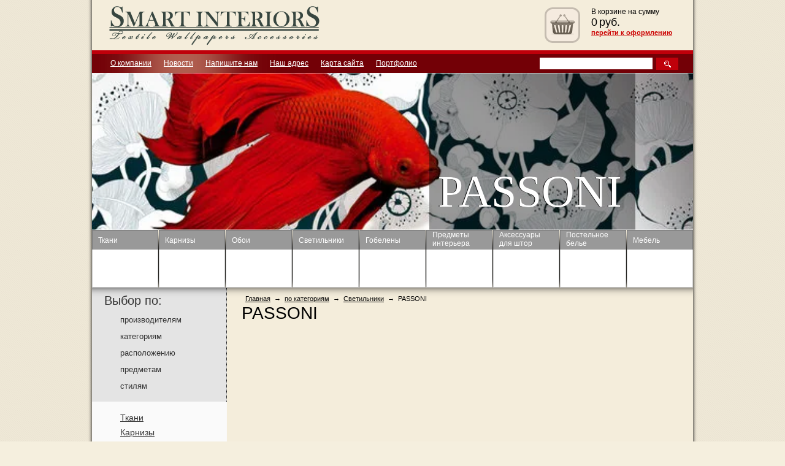

--- FILE ---
content_type: text/html; charset=utf-8
request_url: http://smartinteriors.ru/shop?mode=folder&folder_id=10035421
body_size: 7215
content:



<!DOCTYPE html PUBLIC "-//W3C//DTD XHTML 1.0 Transitional//EN" "http://www.w3.org/TR/xhtml1/DTD/xhtml1-transitional.dtd">
<html xmlns="http://www.w3.org/1999/xhtml" xml:lang="en" lang="ru">
<head>
<meta name="robots" content="all"/>
<meta http-equiv="Content-Type" content="text/html; charset=UTF-8" />
<meta name="description" content="PASSONI -Светильники -категориям - PASSONI Аксессуары для штор, каталог светильников, карнизов и гобеленов от компания Smart interiorS" />
<meta name="keywords" content="PASSONI -Светильники -категориям - PASSONI дизайнерские обои, декорирование интерьеров, отделочные материалы, ассортимент обоев, ассортимент светильников" />
<meta name='yandex-verification' content='7ebc3ed891553006' />
<title>PASSONI -Светильники -категориям</title>
<link href="/t/v2/images/styles.css" rel="stylesheet" type="text/css" />
<link rel="icon" href="http://smartinteriors.ru/favicon.ico" type="image/x-icon" />
<link rel="shortcut icon" href="http://smartinteriors.ru/favicon.ico" type="image/x-icon" /> 

<script type='text/javascript' src='/shared/highslide/highslide-full.packed.js'></script>
<script type='text/javascript'>
hs.graphicsDir = '/shared/highslide/graphics/';
hs.outlineType = null;
hs.showCredits = false;
hs.lang={cssDirection:'ltr',loadingText:'Загрузка...',loadingTitle:'Кликните чтобы отменить',focusTitle:'Нажмите чтобы перенести вперёд',fullExpandTitle:'Увеличить',fullExpandText:'Полноэкранный',previousText:'Предыдущий',previousTitle:'Назад (стрелка влево)',nextText:'Далее',nextTitle:'Далее (стрелка вправо)',moveTitle:'Передвинуть',moveText:'Передвинуть',closeText:'Закрыть',closeTitle:'Закрыть (Esc)',resizeTitle:'Восстановить размер',playText:'Слайд-шоу',playTitle:'Слайд-шоу (пробел)',pauseText:'Пауза',pauseTitle:'Приостановить слайд-шоу (пробел)',number:'Изображение %1/%2',restoreTitle:'Нажмите чтобы посмотреть картинку, используйте мышь для перетаскивания. Используйте клавиши вперёд и назад'};
</script>

<link rel='stylesheet' type='text/css' href='/shared/highslide/style1.css'/>
<!--[if IE 6]>
<link rel='stylesheet' type='text/css' href='/shared/highslide/highslide-ie6.css'/>
<![endif]-->
<!--[if lte IE 7 ]>
<link rel='stylesheet' type='text/css' href='/shared/highslide/style1_ie.css'/>
<![endif]-->
<link rel='stylesheet' type='text/css' href='/t/v2/images/highslide.css'/>
<script type='text/javascript' src='/shared/flowplayer/flowplayer-3.2.4.min.js'></script>

<script type='text/javascript'>/*<![CDATA[*/
if (typeof jQuery == 'undefined')
  document.write("<s"+"cript type='text/javascript' src='/shared/s3/js/jquery1.6.2.min.js'></"+"script>");
/*]]>*/
</script>

<!-- 46b9544ffa2e5e73c3c971fe2ede35a5 -->
<link rel='stylesheet' type='text/css' href='/shared/s3/css/calendar.css' />
<script type='text/javascript' src='/shared/s3/js/cookie.js'></script>
<script type='text/javascript' src='/shared/s3/js/widgets.js?v=3'></script>
<script type='text/javascript' src='/shared/s3/js/calendar.packed.js'></script>


<script type="text/javascript" src="/t/v2/images/no_cookies.js"></script>
<script type="text/javascript" src="http://oml.ru/shared/s3/js/shop_pack_3.js"></script>
<script type="text/javascript" src="/t/v2/images/jquery-1.3.2.js"></script>
<script type="text/javascript" src="/t/v2/images/shop_easing.js"></script>
<!--[if lte IE 7]>
<link href="/t/v2/images/styles_IE7.css" rel="stylesheet" type="text/css" />
<![endif]-->
<script src="/t/v2/images/jquery-1.5.2.min.js" type="text/javascript"></script>

<script src="/t/v2/images/popup_tabs.js" type="text/javascript"></script>
<script src="/t/v2/images/image_prev.js" type="text/javascript"></script>
<script src="/t/v2/images/main_tabs.js" type="text/javascript"></script>
<script src="/t/v2/images/slider.js" type="text/javascript"></script>
<script src="/t/v2/images/expand.js" type="text/javascript"></script>
</head>
<body>
<div id="wrapper" class="inner">
  <div class="head">
    <div class="logo"><a href="http://smartinteriors.ru"></a></div>
    <div class="phone"><h3><span style="font-family: arial,helvetica,sans-serif;"><span style="font-size: 18pt;"></span></span></h3></div>
    <div class="search">
      <form action="/search" method="get">
        <input name="search" type="text" class="textfield" value="" />
        <input type="submit" class="submit" value="" />
      <re-captcha data-captcha="recaptcha"
     data-name="captcha"
     data-sitekey="6LddAuIZAAAAAAuuCT_s37EF11beyoreUVbJlVZM"
     data-lang="ru"
     data-rsize="invisible"
     data-type="image"
     data-theme="light"></re-captcha></form>
    </div>
        <div id="cart_top">
      <p>В корзине на сумму</p>
      <p><span id="cart_total">0</span> <span>руб.</span></p>
      <p><a href="/shop?mode=cart">перейти к оформлению</a></p>
      <div id="shop-added">Добавлено в корзину</div>
    </div>
      </div>
  <div class="wrapper_in">
    <ul class="menu_hor">
            <li><a href="/about">О компании</a></li>
            <li><a href="/news">Новости</a></li>
            <li><a href="/mailus">Напишите нам</a></li>
            <li><a href="/address">Наш адрес</a></li>
            <li><a href="/sitemap">Карта сайта</a></li>
            <li><a href="/portfolio">Портфолио</a></li>
          </ul>
        <div class="slider">
      <div class="slideBox" style="background:url(/t/v2/images/noimage3.jpg) 0 50% no-repeat scroll;">
        <div class="slideStrip">
                    <div class="slideBrief">
            <div class="slide_image"><img src="/d/_7.jpg" width="980" height="256" alt="" />&nbsp;</div>
          </div>
                  </div>
        <div class="desc_block">
          <div class="textBlock_in">
            <div class="blockName">PASSONI</div>
            <div class="text"></div>
          </div>
          &nbsp;
        </div>
        <div class="border-bot"></div>
        <div class="border-top"></div>
      </div>
          </div>
        <div class="category">
      <div class="categoryStrip">
                                                                                                                        <div class="categoryBrief">
          <div class="category_image"><a href="/shop?mode=folder&amp;folder_id=393145401"><img src="/d/634037801_5.jpg" alt="" /></a>&nbsp;</div>
          <div class="category_text"><a href="/shop?mode=folder&amp;folder_id=393145401"><span>Ткани</span>&nbsp;</a></div>
        </div>
                                                                                                                                                                                                                <div class="categoryBrief">
          <div class="category_image"><a href="/shop?mode=folder&amp;folder_id=393145601"><img src="/d/625231801_5.jpg" alt="" /></a>&nbsp;</div>
          <div class="category_text"><a href="/shop?mode=folder&amp;folder_id=393145601"><span>Карнизы</span>&nbsp;</a></div>
        </div>
                                        <div class="categoryBrief">
          <div class="category_image"><a href="/shop?mode=folder&amp;folder_id=393145801"><img src="/d/625242401_5.jpg" alt="" /></a>&nbsp;</div>
          <div class="category_text"><a href="/shop?mode=folder&amp;folder_id=393145801"><span>Обои</span>&nbsp;</a></div>
        </div>
                                                                                                                                        <div class="categoryBrief">
          <div class="category_image"><a href="/shop?mode=folder&amp;folder_id=393146001"><img src="/d/625249601_5.jpg" alt="" /></a>&nbsp;</div>
          <div class="category_text"><a href="/shop?mode=folder&amp;folder_id=393146001"><span>Светильники</span>&nbsp;</a></div>
        </div>
                                                                                                                                                                                                                                                                                                                                        <div class="categoryBrief">
          <div class="category_image"><a href="/shop?mode=folder&amp;folder_id=393146201"><img src="/d/625262601_5.jpg" alt="" /></a>&nbsp;</div>
          <div class="category_text"><a href="/shop?mode=folder&amp;folder_id=393146201"><span>Гобелены</span>&nbsp;</a></div>
        </div>
                                                                                        <div class="categoryBrief">
          <div class="category_image"><a href="/shop?mode=folder&amp;folder_id=394210401"><img src="/d/634009801_5.jpg" alt="" /></a>&nbsp;</div>
          <div class="category_text"><a href="/shop?mode=folder&amp;folder_id=394210401"><span>Предметы интерьера</span>&nbsp;</a></div>
        </div>
                                        <div class="categoryBrief">
          <div class="category_image"><a href="/shop?mode=folder&amp;folder_id=394069201"><img src="/d/634008201_5.jpg" alt="" /></a>&nbsp;</div>
          <div class="category_text"><a href="/shop?mode=folder&amp;folder_id=394069201"><span>Аксессуары для штор</span>&nbsp;</a></div>
        </div>
                                        <div class="categoryBrief">
          <div class="category_image"><a href="/shop?mode=folder&amp;folder_id=394069401"><img src="/d/620175201_5.jpg" alt="" /></a>&nbsp;</div>
          <div class="category_text"><a href="/shop?mode=folder&amp;folder_id=394069401"><span>Постельное белье</span>&nbsp;</a></div>
        </div>
                                        <div class="categoryBrief">
          <div class="category_image"><a href="/shop?mode=folder&amp;folder_id=393145201"><img src="/d/623952201_5.jpg" alt="" /></a>&nbsp;</div>
          <div class="category_text"><a href="/shop?mode=folder&amp;folder_id=393145201"><span>Мебель</span>&nbsp;</a></div>
        </div>
                                                                                                                                                                                                                                                                                                                                                                                                                                                                                                                                                                                                                                                                                                                      </div>
    </div><div class="content">
      <div class="content_in">
        <div class="side-r">
          <div class="body">
            <div class="clear_body"></div>
                        <div class="path"><a href="/">Главная</a>&rarr;<a href="/shop?mode=folder&folder_id=406395801">по категориям</a>&rarr;<a href="/shop?mode=folder&folder_id=393146001">Светильники</a>&rarr;&nbsp;&nbsp;PASSONI</div>
            

<h1 class="shop-product-title">PASSONI</h1>

<div class="product_list">
                            <div class="clear"></div>
            </div>


<br clear="all" /><br />


      <div class="clear_body"></div>
          </div>
        </div>
        <div class="side-l">
          
          <div class="menuVer_box">
            <div class="menuVer_box_in">
              <div class="menuVer_name">Выбор по:</div>
              <div class="menu_ver">
                <div class="par"><a href="/shop?mode=vendors">производителям</a>
                  <div class="submenu">
                    <ul>
                                                                                                                
                                                                                                          <li><a href="/shop?mode=search&amp;_folder_id=393146001&amp;_vendor_id=5831401">BRITISH TRIMMING</a></li>
                                                                      <li><a href="/shop?mode=search&amp;_folder_id=393146001&amp;_vendor_id=158021">CRYSTAL LUX</a></li>
                                                    <li><a href="/shop?mode=search&amp;_folder_id=393146001&amp;_vendor_id=10151801">EMME PI LIGHT</a></li>
                                                                      <li><a href="/shop?mode=search&amp;_folder_id=393146001&amp;_vendor_id=5884801">IDEAL LUX</a></li>
                                                                                        <li><a href="/shop?mode=search&amp;_folder_id=393146001&amp;_vendor_id=96621">LAM</a></li>
                                                                                                          <li><a href="/shop?mode=search&amp;_folder_id=393146001&amp;_vendor_id=10151601">SAVOY</a></li>
                                                    <li><a href="/shop?mode=search&amp;_folder_id=393146001&amp;_vendor_id=5755801">SYLCOM</a></li>
                                                                                </ul>
                  </div>
                </div>
                <div class="par"><a href="/shop?mode=folder&amp;folder_id=406395801">категориям</a>
                  <div class="submenu">
                    <ul>
                                                                                                                                                                                                                                                                                                                                                                          <li><a href="/shop?mode=folder&amp;folder_id=393145401">Ткани</a></li>
                                                                                                                                                                                                                                                                                                                                                                                                                                                                                                                                                                                                                                                                                                                                                                                                                                                                                                                                                                                        <li><a href="/shop?mode=folder&amp;folder_id=393145601">Карнизы</a></li>
                                                                                                                                                                                                    <li><a href="/shop?mode=folder&amp;folder_id=393145801">Обои</a></li>
                                                                                                                                                                                                                                                                                                                                                                                                                                                                                                                                                                                                                                                    <li><a href="/shop?mode=folder&amp;folder_id=393146001">Светильники</a></li>
                                                                                                                                                                                                                                                                                                                                                                                                                                                                                                                                                                                                                                                                                                                                                                                                                                                                                                                                                                                                                                                                                                                                                                                                                                                                                                                                                                                                                                                                                                                                                    <li><a href="/shop?mode=folder&amp;folder_id=393146201">Гобелены</a></li>
                                                                                                                                                                                                                                                                                                                                                                                                                            <li><a href="/shop?mode=folder&amp;folder_id=394210401">Предметы интерьера</a></li>
                                                                                                                                                                                                    <li><a href="/shop?mode=folder&amp;folder_id=394069201">Аксессуары для штор</a></li>
                                                                                                                                                                                                    <li><a href="/shop?mode=folder&amp;folder_id=394069401">Постельное белье</a></li>
                                                                                                                                                                                                    <li><a href="/shop?mode=folder&amp;folder_id=393145201">Мебель</a></li>
                                                                                                                                                                                                                                                                                                                                                                                                                                                                                                                                                                                                                                                                                                                                                                                                                                                                                                                                                                                                                                                                                                                                                                                                                                                                                                                                                                                                                                                                                                                                                                                                                                                                                                                                                                                                                                                                                                                                                                                                                                                                                                                                                                                                                                                    </ul>
                  </div>
                </div>
                <div class="par"><a href="/shop?mode=folder&amp;folder_id=406415001">расположению</a>
                  <div class="submenu">
                    <ul>
                                                                                                                                                                                                                                                                                                                                                                                                                                                                                                                                                                                                                                                                                                                                                                                                                                                                                                                                                                                                                                                                                                                                                                                                                                                                                                                                                                                                                                                                                                                                                                                                                                                                                                                                                                                                                                                                                                                                                                                                                                                                                                                                                                                                                                                                                                                                                                                                                                                                                                                                                                                                                                                                                                                                                                                                                                                                                                                                                                                                                                                                                                          <li><a href="/shop?mode=folder&amp;folder_id=406415801">Спальня</a></li>
                                                                                                                                                                                                    <li><a href="/shop?mode=folder&amp;folder_id=406416001">Гостинная</a></li>
                                                                                                                                                                                                    <li><a href="/shop?mode=folder&amp;folder_id=406416201">Кабинет</a></li>
                                                                                                                                                                                                    <li><a href="/shop?mode=folder&amp;folder_id=414241201">Детская</a></li>
                                                                                                                                                                                                    <li><a href="/shop?mode=folder&amp;folder_id=411218001">Кухня - столовая</a></li>
                                                                                                                                                                                                                                                                                                                                                                                                                                                                                                                                                                                                                                                                                                                                                                                                                                                                                                                                                                                                                                                                                                                                                                            </ul>
                  </div>
                </div>
                <div class="par"><a href="/shop?mode=folder&amp;folder_id=406415401">предметам</a>
                  <div class="submenu">
                    <ul>
                                                                                                                                                                                                                                                                                                                                                                                                                                                                                                                                                                                                                                                                                                                                                                                                                                                                                                                                                                                                                                                                                                                                                                                                                                                                                                                                                                                                                                                                                                                                                                                                                                                                                                                                                                                                                                                                                                                                                                                                                                                                                                                                                                                                                                                                                                                                                                                                                                                                                                                                                                                                                                                                                                                                                                                                                                                                                                                                                                                                                                                                                                                                                                                                                                                                                                                                                                                                                                                                                                                                                                                                                                                                                                                                                                                                                                                                                                                                                                                                                                                                                                          <li><a href="/shop?mode=folder&amp;folder_id=411219401">Покрывала</a></li>
                                                                                                                                                                                                    <li><a href="/shop?mode=folder&amp;folder_id=9703021">люстры</a></li>
                                                                                                                                                                                                    <li><a href="/shop?mode=folder&amp;folder_id=9703221">торшеры</a></li>
                                                                                                                                                                                                    <li><a href="/shop?mode=folder&amp;folder_id=9703421">подвесы</a></li>
                                                                                                                                                                                                    <li><a href="/shop?mode=folder&amp;folder_id=9703821">бра</a></li>
                                                                                                                                                                                                    <li><a href="/shop?mode=folder&amp;folder_id=9704021">потолочные люстры</a></li>
                                                                                                            </ul>
                  </div>
                </div>
                <div class="par"><a href="/shop?mode=folder&amp;folder_id=406415201">стилям</a>
                  <div class="submenu">
                    <ul>
                                                                                                                                                                                                                                                                                                                                                                                                                                                                                                                                                                                                                                                                                                                                                                                                                                                                                                                                                                                                                                                                                                                                                                                                                                                                                                                                                                                                                                                                                                                                                                                                                                                                                                                                                                                                                                                                                                                                                                                                                                                                                                                                                                                                                                                                                                                                                                                                                                                                                                                                                                                                                                                                                                                                                                                                                                                                                                                                                                                                                                                                                                                                                                                                                                                                                                                                                                                                                                                                                                          <li><a href="/shop?mode=folder&amp;folder_id=406416801">Современный</a></li>
                                                                                                                                                                                                    <li><a href="/shop?mode=folder&amp;folder_id=406477001">Арт-деко</a></li>
                                                                                                                                                                                                    <li><a href="/shop?mode=folder&amp;folder_id=406416401">Классический</a></li>
                                                                                                                                                                                                    <li><a href="/shop?mode=folder&amp;folder_id=406477601">Современная классика</a></li>
                                                                                                                                                                                                    <li><a href="/shop?mode=folder&amp;folder_id=406416601">Модерн</a></li>
                                                                                                                                                                                                    <li><a href="/shop?mode=folder&amp;folder_id=414238001">Хай-тек</a></li>
                                                                                                                                                                                                    <li><a href="/shop?mode=folder&amp;folder_id=414240801">Кантри </a></li>
                                                                                                                                                                                                    <li><a href="/shop?mode=folder&amp;folder_id=414241001">Флористика</a></li>
                                                                                                                                                                                                                                                                                                                                                                                                                                                                                                                                                                            </ul>
                  </div>
                </div>
                              </div>
            </div>
          </div>
          
                  <ul class="categories">
                                                                                                                           <li>
                <a href="/shop?mode=folder&folder_id=393145401">Ткани</a>
                                                                 </li>
                                                                    <li>
                <a href="/shop?mode=folder&folder_id=393145601">Карнизы</a>
                                                                 </li>
                                                                    <li>
                <a href="/shop?mode=folder&folder_id=393145801">Обои</a>
                                                                 </li>
                                                                    <li class="current">
                <a href="/shop?mode=folder&folder_id=393146001">Светильники</a>
                                                                 <ul>
                                                    <li>
                <a href="/shop?mode=folder&folder_id=9660021">IDEAL LUX</a>
                                                                 </li>
                                                                    <li>
                <a href="/shop?mode=folder&folder_id=9788421">SYLCOM</a>
                                                                 </li>
                                                                    <li>
                <a href="/shop?mode=folder&folder_id=10032621">CRYSTAL LUX</a>
                                                                 </li>
                                                                    <li>
                <a href="/shop?mode=folder&folder_id=10034421">LAM</a>
                                                                 </li>
                                                                    <li class="current">
                <a href="/shop?mode=folder&folder_id=10035421">PASSONI</a>
                                                                 </li>
                                                                    <li>
                <a href="/shop?mode=folder&folder_id=10036421">EMME PI LIGHT</a>
                                                                 </li>
                                                                    <li>
                <a href="/shop?mode=folder&folder_id=10038621">AXO LIGHT</a>
                                                                 </li>
                                                                    <li>
                <a href="/shop?mode=folder&folder_id=10040421">ITALAMP</a>
                                                                 </li>
                                                                    <li>
                <a href="/shop?mode=folder&folder_id=10040621">KOLARZ</a>
                                                                 </li>
                                                                    <li>
                <a href="/shop?mode=folder&folder_id=10040821">LAMPADARI MM</a>
                                                                 </li>
                                                                    <li>
                <a href="/shop?mode=folder&folder_id=10041021">RECCAGNI ANGELO</a>
                                                                 </li>
                                                                    <li>
                <a href="/shop?mode=folder&folder_id=10054221">SAVOY</a>
                                                                 </li>
                                    </ul></li>
                                                                    <li>
                <a href="/shop?mode=folder&folder_id=393146201">Гобелены</a>
                                                                 </li>
                                                                    <li>
                <a href="/shop?mode=folder&folder_id=394210401">Предметы интерьера</a>
                                                                 </li>
                                                                    <li>
                <a href="/shop?mode=folder&folder_id=394069201">Аксессуары для штор</a>
                                                                 </li>
                                                                    <li>
                <a href="/shop?mode=folder&folder_id=394069401">Постельное белье</a>
                                                                 </li>
                                                                    <li>
                <a href="/shop?mode=folder&folder_id=393145201">Мебель</a>
                                                                 </li>
                                    </ul></li>
                                                                                                     </li>
                                                                                                     </li>
                                                                  </li></ul>
             </div>
      </div>
    </div><div class="wrapper_clear"></div>
  </div>
</div>
<div id="footer">
  <div class="footer_in">
    <div class="footer_clear"></div>
    <div class="menu_bot">
      <div>
        <ul>
                            <li><a href="/shop?mode=folder&folder_id=393145401">Ткани</a></li>
                            <li><a href="/shop?mode=folder&folder_id=394069201">Шторы и аксессуары для штор</a></li>
                            <li><a href="/shop?mode=folder&folder_id=393145601">Карнизы</a></li>
                            <li><a href="/shop?mode=folder&folder_id=393146001">Светильники</a></li>
                            <li><a href="/shop?mode=folder&folder_id=393145801">Обои</a></li>
                          </ul>
        <ul>
                  <li><a href="/shop?mode=folder&folder_id=393146201">Гобелены</a></li>
                            <li><a href="/shop?mode=folder&folder_id=393145201">Мебель</a></li>
                            <li><a href="/shop?mode=folder&folder_id=394069401">Постельное белье</a></li>
                            <li><a href="/shop?mode=folder&folder_id=394210401">Предметы интерьера  и аксессуары</a></li>
                            <li><a href="/uslugi">Услуги</a></li>
                          </ul>
        <ul>
                  <li><a href="/uslugi_dizaynera_po_intereru">Услуги дизайнера по интерьеру</a></li>
                            <li><a href="/poshiv_shtor">Пошив штор</a></li>
                            <li><a href="/ustanovka_karnizov">Установка карнизов</a></li>
                  </ul>
      </div>
    </div>
    <div class="contacts">
      <p><span style="font-size: 10pt;"><u><span style="font-family: tahoma,arial,helvetica,sans-serif;">190000&nbsp; г.Санкт-Петербург</span></u></span></p>
<p><span style="font-size: 10pt;"><u><span style="font-family: tahoma,arial,helvetica,sans-serif;">м. Адмиралтейская, ул. Галерная 19 - 24</span></u></span></p>
<p><span style="font-size: 10pt;"><u><span style="font-family: tahoma,arial,helvetica,sans-serif;">тел./факс: (812) 571 40 95</span></u></span></p>
<p><span style="font-size: 10pt;"><u><span style="font-family: tahoma,arial,helvetica,sans-serif;">моб.: +7(911) 972 38 98</span></u></span></p>
<p><span style="font-size: 10pt;"><u><span style="font-family: tahoma,arial,helvetica,sans-serif;">olesya@smartinteriors.ru</span></u></span></p>
<p><span style="font-size: 10pt;"><u><span style="font-family: tahoma,arial,helvetica,sans-serif;">olga@smartinteriors.ru</span></u></span></p>
    </div>
    <div class="footer_clear"></div>
  </div>
  <div class="foot">
    <div class="copy">
      <p>Copyright &copy; 2011 SMARTINTERIORS</p>
      <p><a href="http://exclusive.megagroup.ru/">Заказ, создание сайта: веб студия megagroup.ru</a></p>
    </div>
    <div class="counters"><!-- begin of Top100 code -->

<script id="top100Counter" type="text/javascript" src="http://counter.rambler.ru/top100.jcn?2614377"></script>
<noscript>
<a href="http://top100.rambler.ru/navi/2614377/">
<img src="http://counter.rambler.ru/top100.cnt?2614377" alt="Rambler's Top100" border="0" />
</a>

</noscript>
<!-- end of Top100 code -->





<!-- Rating@Mail.ru counter -->
<script type="text/javascript">//<![CDATA[
var a='';js=10;d=document;
try{a+=';r='+escape(d.referrer);}catch(e){}try{a+=';j='+navigator.javaEnabled();js=11;}catch(e){}
try{s=screen;a+=';s='+s.width+'*'+s.height;a+=';d='+(s.colorDepth?s.colorDepth:s.pixelDepth);js=12;}catch(e){}
try{if(typeof((new Array).push('t'))==="number")js=13;}catch(e){}
try{d.write('<a href="http://top.mail.ru/jump?from=2137050"><img src="http://db.c9.b0.a2.top.mail.ru/counter?id=2137050;t=52;js='+js+
a+';rand='+Math.random()+'" alt="Рейтинг@Mail.ru" style="border:0;" height="31" width="88" \/><\/a>');}catch(e){}//]]></script>
<noscript><p><a href="http://top.mail.ru/jump?from=2137050"><img src="http://db.c9.b0.a2.top.mail.ru/counter?js=na;id=2137050;t=52" 
style="border:0;" height="31" width="88" alt="Рейтинг@Mail.ru" /></a></p></noscript>
<!-- //Rating@Mail.ru counter -->





<!--LiveInternet counter--><script type="text/javascript"><!--
document.write("<a href='http://www.liveinternet.ru/click' "+
"target=_blank><img src='//counter.yadro.ru/hit?t21.1;r"+
escape(document.referrer)+((typeof(screen)=="undefined")?"":
";s"+screen.width+"*"+screen.height+"*"+(screen.colorDepth?
screen.colorDepth:screen.pixelDepth))+";u"+escape(document.URL)+
";"+Math.random()+
"' alt='' title='LiveInternet: показано число просмотров за 24"+
" часа, посетителей за 24 часа и за сегодня' "+
"border='0' width='88' height='31'><\/a>")
//--></script><!--/LiveInternet-->
<!--__INFO2025-12-25 00:56:09INFO__-->
</div>
  </div>
</div>
<!--S.T-->

<!-- Yandex.Metrika counter -->
<script type="text/javascript">
(function (d, w, c) {
    (w[c] = w[c] || []).push(function() {
        try {
            w.yaCounter25061300 = new Ya.Metrika({id:25061300,
                    webvisor:true,
                    clickmap:true,
                    trackLinks:true,
                    accurateTrackBounce:true});
        } catch(e) { }
    });

    var n = d.getElementsByTagName("script")[0],
        s = d.createElement("script"),
        f = function () { n.parentNode.insertBefore(s, n); };
    s.type = "text/javascript";
    s.async = true;
    s.src = (d.location.protocol == "https:" ? "https:" : "http:") + "//mc.yandex.ru/metrika/watch.js";

    if (w.opera == "[object Opera]") {
        d.addEventListener("DOMContentLoaded", f, false);
    } else { f(); }
})(document, window, "yandex_metrika_callbacks");
</script>
<noscript><div><img src="//mc.yandex.ru/watch/25061300" style="position:absolute; left:-9999px;" alt="" /></div></noscript>
<!-- /Yandex.Metrika counter -->




<!-- assets.bottom -->
<!-- </noscript></script></style> -->
<script src="/my/s3/js/site.min.js?1766549136" ></script>
<script src="/my/s3/js/site/defender.min.js?1766549136" ></script>
<script >/*<![CDATA[*/
var megacounter_key="30df1d892ea053769904e1e3435b0cd0";
(function(d){
    var s = d.createElement("script");
    s.src = "//counter.megagroup.ru/loader.js?"+new Date().getTime();
    s.async = true;
    d.getElementsByTagName("head")[0].appendChild(s);
})(document);
/*]]>*/</script>
<script >/*<![CDATA[*/
$ite.start({"sid":265333,"vid":266176,"aid":18117,"stid":10,"cp":21,"active":true,"domain":"smartinteriors.ru","lang":"ru","trusted":false,"debug":false,"captcha":3});
/*]]>*/</script>
<!-- /assets.bottom -->
</body>
</html>

--- FILE ---
content_type: text/css
request_url: http://smartinteriors.ru/t/v2/images/styles.css
body_size: 5872
content:
@charset "utf-8";
/* CSS Document */

html, body {margin:0; padding:0; position:relative; height:100%; min-width:980px;}
body {font:normal 13px Arial, Helvetica, sans-serif; color:#333;}
body {text-align:center; background:#f5efde url(bg.gif) 50% 50% repeat fixed;}

a {color:#730006; text-decoration:underline; outline:none;}
a:hover {color:#730006; text-decoration:none;}

a img {border-color:#9b9b9b;}

h1,h2,h3,h4,h5,h6 {margin:0; padding:10px 0; color:#000; font-weight:normal;}
h1 {font-size:28px; padding:0 0 10px 0;}
h2 {font-size:26px;}
h3 {font-size:24px;}
h4 {font-size:22px;}
h5,h6 {font-size:20px;}

hr {
  border-bottom:1px solid #c4c0b6;
  border-top:1px solid #b1a89f;
  background:#c4c0b6;
  line-height:0;
  font-size:0;
  height:2px;
  width:100%;
  margin:8px 0;
  padding:0;
}

.path {font-size:11px; color:#000;}
.path a {color:#000; text-decoration:underline; outline:none; display:inline-block; cursor:pointer; padding:2px 6px;}
.path a:hover {color:#000; text-decoration:none; background:#c7bdb1;}
.path span {display:inline-block;}
.path span a {background:#c7bdb1; text-decoration:underline; color:#000;}
.path span a:hover {text-decoration:none; color:#000;}
.path ins {display:inline-block; padding:2px 6px;}

#wrapper {
  height:auto !important;
  min-height:100%;
  height:100%;
  width:100%;
  min-width:980px;
  margin:0 auto -264px auto;
  background:url(main_wrap.png) 50% 50% repeat-y;
}
#wrapper .wrapper_in {width:980px; margin:0 auto;}
#wrapper .wrapper_clear {height:264px; width:100%; clear:both;}

/* HEADER */
.head {position:relative; height:82px; width:980px; margin:0 auto;}

.head .logo {background:url(logo.png) 0 0 no-repeat; position:absolute; height:64px; width:344px; left:28px; top:10px;}
.head .logo a {cursor:pointer; display:block; outline:none; height:64px; width:344px;}

.head .phone {position:absolute; left:430px; top:26px; font-size:18px; text-align:left; color:#000;}
.head .phone p {padding:0; margin:0;}
.head .phone span {font-size:24px;}

.main .head {background:#c7bdb1; border-bottom:1px solid #f2ebd9; height:81px;}
.inner .head {background:transparent; border-bottom:none; height:82px;}
/* ------ */

/* SEARCH */
.search {position:absolute; float:right; width:226px; right:24px; top:94px;}
.search form {vertical-align:top; padding:0; margin:0; float:left; width:100%;}
.search form input {background:transparent; vertical-align:top; border:none; padding:0; margin:0;}
.search form .submit {background:#bf000a url(search_icon.gif) 50% 50% no-repeat; cursor:pointer; height:20px; width:36px; float:right;}
.search form .textfield {background:#FFF; font:normal 13px Arial, Helvetica, sans-serif; text-align:left; color:#000; width:172px; padding:2px 6px; float:left;}

.main .search {top:30px;}
.inner .search {top:94px;}
/* ------ */

/* MENU HOR */
.menu_hor {list-style:none; line-height:0; font-size:0; text-align:left; padding:6px 270px 7px 20px; margin:0; background:#730006 url(menuhor_bg.png) 0 0 repeat-y; border-top:6px solid #bf000a;}
.menu_hor li {display:inline-block; padding:2px 10px; margin:0;}
.menu_hor li a {display:inline-block; cursor:pointer; outline:none; line-height:normal; font-size:12px; text-decoration:underline; color:#FFF;}
.menu_hor li a:hover {text-decoration:none; color:#FFF;}

.main .menu_hor {padding:6px 20px 7px 20px;}
.inner .menu_hor {padding:6px 270px 7px 20px;}
/* -------- */

/* CART TOP */
#cart_top {background:url(cart.png) 0 0 no-repeat; position:absolute; right:34px; top:12px; padding:0 0 0 76px; min-height:58px; text-align:left; font-size:12px; color:#000;}
#cart_top p {padding:0; margin:0;}
#cart_top span {font-size:18px;}
#cart_top a {font-size:11px; font-weight:bold; text-decoration:underline; color:#cc0000;}
#cart_top a:hover {text-decoration:none; color:#cc0000;}
/* -------- */

/* SLIDER */
.slider {width:980px; height:256px; margin:0 auto; position:relative;}

.slider .slideBox {position:relative; height:256px; width:980px; margin:0 auto; overflow:hidden;}
.slider .slideStrip {position:absolute; height:256px; float:left; top:0;}
.slider .slideWrapAll {float:left;}
.slider .slideBrief {float:left; position:relative; width:980px;}
.slider .slideBrief .slide_image {overflow:hidden; height:256px; width:980px; line-height:256px;}
.slider .slideBrief .slide_image a img, .slider .slideBrief .slide_image a:hover img {border:none;}
.slider .slideBrief .slide_image img {border:none; vertical-align:middle; line-height:normal;}
.slider .slideBrief .textBlock {background:url(dark.png) 0 0 repeat; position:absolute; float:right; right:94px; top:0; min-width:240px; max-width:764px; height:216px; padding:20px 14px; line-height:216px; text-align:left; color:#FFF; vertical-align:bottom;}
.slider .slideBrief .textBlock .textBlock_in {display:inline-block; vertical-align:bottom; line-height:normal;}
.slider .slideBrief .textBlock .blockName {font:normal 74px Georgia, "Times New Roman", Times, serif; text-shadow:-1px 0 0 #000; -moz-text-shadow:-1px 0 0 #000; -webkit-text-shadow:-1px 0 0 #000;}
.slider .slideBrief .textBlock .text {font-size:11px; width:240px;}
.slider .slideBrief .textBlock .text p {padding:0; margin:0;}

.slider .desc_block {background:url(dark.png) 0 0 repeat; position:absolute; float:right; right:94px; top:0; min-width:240px; max-width:764px; height:216px; padding:20px 14px; line-height:216px; text-align:left; color:#FFF; vertical-align:bottom;}
.slider .desc_block .textBlock_in {display:inline-block; vertical-align:bottom; line-height:normal;}
.slider .desc_block .blockName {font:normal 74px Georgia, "Times New Roman", Times, serif; text-shadow:-1px 0 0 #000; -moz-text-shadow:-1px 0 0 #000; -webkit-text-shadow:-1px 0 0 #000;}
.slider .desc_block .text {font-size:11px; width:240px;}
.slider .desc_block .text p {padding:0; margin:0;}

.slider .slideBox .border-bot, .slider .slideBox .border-top {background:url(light.png) 0 0 repeat; height:1px; width:100%; clear:both; line-height:0; font-size:0; position:absolute; left:0;}
.slider .slideBox .border-bot {bottom:0;}
.slider .slideBox .border-top {top:0;}

.slider .scroll-r, .slider .scroll-l {background-repeat:no-repeat; position:absolute; height:80px; width:50px; padding:4px 10px; top:84px;/* display:none;*/}
.slider .scroll-r a, .slider .scroll-l a {cursor:pointer; display:block; outline:none; height:80px; width:50px;}
.slider .scroll-r {background-position: -70px 0; right:10px;}
.slider .scroll-l {background-position: 0 0; left:10px;}
/* ------ */

/* CATEGORY HOR */
.category {position:relative; height:94px; width:980px; margin:0 auto; overflow:hidden;}
.category .categoryStrip {background:url(thumbnail_sep.png) 0 0 repeat-x; position:absolute; float:left; left:0; top:0; width:8829px;}
.category .categoryBrief {float:left; display:inline; margin:0 1px 0 0; height:94px; width:108px; cursor:pointer; position:relative; overflow:hidden;}
.category .categoryBrief .category_image {height:92px; width:106px; line-height:92px; border:1px solid #CCC; color:#FFF; overflow:hidden; background:#FFF;}
.category .categoryBrief .category_image a img, .slider .thumbnail .thumbnailBrief .thumb_image a:hover img {border:none;}
.category .categoryBrief .category_image img {border:none; vertical-align:middle; line-height:normal;}
.category .categoryBrief .category_text {background:url(dark.png) 0 0 repeat; height:32px; width:108px; text-align:left; color:#FFF; position:absolute; left:0; top:0; line-height:32px;}
.category .categoryBrief .category_text a {display:block; height:32px; width:88px; padding:0 10px; vertical-align:middle; font-size:12px; line-height:32px; text-decoration:none; color:#FFF;}
.category .categoryBrief .category_text a span {display:inline-block; vertical-align:middle; line-height:normal; padding:1px 0;}
.category .categoryBrief .category_text a:hover {text-decoration:none; color:#FFF;}
.category .active .category_text {background:#dbd5ce; color:#701e1d;}
.category .active .category_text a, .category .active .category_text a:hover {text-decoration:none; color:#701e1d;}
/* ------------ */

/* MENU BOT */
.menu_bot {float:left; display:inline; margin:0 0 0 8px; padding:24px 0 0 0; background:url(block_name1.png) 20px 0 no-repeat;}
.menu_bot div {float:left; background:url(menuBot_sep.gif) 0 0 repeat;}
.menu_bot ul {float:left; padding:6px 10px 6px 21px; margin:0; list-style:none; line-height:0; font-size:0; text-align:left; width:120px;}
.menu_bot ul:first-child {padding:6px 10px 6px 20px;}
.menu_bot ul li, .menu_bot ul li:first-child {padding:4px 0; margin:0; width:100%;}
.menu_bot ul li a {display:inline-block; cursor:pointer; outline:none; line-height:normal; font-size:11px; text-decoration:underline; color:#000;}
.menu_bot ul li a:hover {text-decoration:none; color:#000;}
/* -------- */

/* FOOTER */
#footer {min-height:264px; width:980px; margin:0 auto;}
#footer .footer_in {background:#c7bdb1; min-height:182px; width:100%; margin:0 auto;}
#footer .footer_clear {height:6px; width:100%; clear:both; line-height:0; font-size:0;}

#footer .contacts {float:right; width:250px; padding:32px 126px 0 0; background:url(block_name2.png) 0 0 no-repeat; font-size:18px; text-align:left; color:#000; font-family:Arial Narrow, Helvetica, sans-serif;}
#footer .contacts p {padding:8px 0; margin:0;}

#footer .foot {position:relative; height:82px; width:100%; margin:0 auto;}

#footer .copy {font:normal 11px Tahoma, Geneva, sans-serif; text-align:right; color:#000; position:absolute; right:28px; top:26px;}
#footer .copy p {padding:1px 0; margin:0;}
#footer .copy a {color:#999; text-decoration:none;}
#footer .copy a:hover {color:#730006; text-decoration:none;}

#footer .counters {position:absolute; text-align:left; left:30px; top:26px;}
#footer .counters img {border:none;}
/* ------ */

/* MAIN NAV */
.mainNav {float:left; width:100%; background:#FFF url(menu_top_2.gif) 0 0 repeat-x; text-align:left;}
.mainNav .mainNav_in {float:left; width:100%; background:url(ver_dot.gif) 169px 0 repeat-y;}

.mainNav .menuNav {float:left; width:170px; min-height:190px;}
.mainNav .menuName {font-size:20px; color:#333; padding:10px 0 14px 20px;}

.mainNav .menuNav ul {padding:0 0 20px 38px; margin:0; list-style:none; line-height:0; font-size:0;}
.mainNav .menuNav ul li {width:100%; padding:0; margin:0;}
.mainNav .menuNav ul li a {width:116px; display:block; cursor:pointer; outline:none; padding:6px 8px; line-height:normal; font-size:13px; text-decoration:none; color:#333;}
.mainNav .menuNav ul li a:hover {text-decoration:underline; color:#333;}
.mainNav .menuNav ul li.active a, .mainNav .menuNav ul li.active a:hover {background:#c7bdb1; text-decoration:none; color:#333;}
.mainNav .menuNav ul li.par1, .mainNav .menuNav ul li.par2, .mainNav .menuNav ul li.par3, .mainNav .menuNav ul li.par4 {width:100%; padding:0; margin:0;}

.mainNav .subMenuNav {float:right; width:810px; background:#c7bdb1 url(submenu_bot.gif) 0 100% repeat-x;}
.mainNav .subMenuNav_in {float:left; width:100%; background:url(submenu_top.gif) 0 0 repeat-x; min-height:190px;}
/*
.mainNav .subMenuList1, .makinNav .subMenuList2, .mainNav .subMenuList3, .mainNav .subMenuList4 {float:left; width:100%; display:none;}
*/
.mainNav .subMenuList {float:left; width:100%; display:none; padding:20px 0; min-height:170px;}
.mainNav .active {display:block;}
.mainNav .subMenuNav ul {float:left; width:115px; padding:0 10px; margin:0; list-style:none; line-height:0; font-size:0;}
.mainNav .subMenuNav ul li {width:100%; padding:0 0 1px 0; margin:0;}
.mainNav .subMenuNav ul li a {display:inline-block; padding:2px; line-height:normal; font-size:10px; text-transform:none; text-decoration:underline; color:#000;}
.mainNav .subMenuNav ul li a:hover {background:#730006; text-decoration:underline; color:#FFF;}


/* MAIN CONTENT */
.mainContent {clear:both; padding:0 20px; text-align:left; font-size:14px;}
.mainContent .clear {height:40px; width:100%; clear:both;}

.mainContent .image {float:left; display:inline; border:7px solid #FFF; margin:0 10px 0 0;}
.mainContent .image img, .mainContent .image a img, .mainContent .image a:hover img {border:1px solid #9d9d9d;}

.mainContent .side_l {float:left; width:450px; line-height:17px;}
.mainContent .side_r {float:right; width:450px; line-height:17px;}
.mainContent .side_b {float:left; width:100%; line-height:17px;}

.mainContent h1,
.mainContent h2,
.mainContent h3,
.mainContent h4,
.mainContent h5,
.mainContent h6 {padding:0; margin:0 0 8px 0; line-height:normal;}
.mainContent p {margin:8px 0; padding:0;}


/* CONTENT */
.content {background:url(content_top.gif) 0 0 repeat-x; width:100%; float:left;}
.content .content_in {background:url(left_c.gif) 0 0 repeat-y; width:100%; float:left;}

.content .side-r {float:right; width:100%; margin:0 0 0 -244px;}
.content .side-l {float:left; width:220px; background:url(menu_top_3.png) 0 0 repeat-x;}

.content .body {text-align:left; margin:0 24px 0 244px;}
.content .body .clear_body {height:10px; width:100%; clear:both; line-height:0; font-size:0;}


/* MENU VER */
.menuVer_box {background:#e4e4e4 url(menu_top.gif) 0 0 repeat-x; width:100%; margin:0 auto; text-align:left;}
.menuVer_box .menuVer_box_in {background:url(ver_dot.gif) 100% 0 repeat-y; width:100%;}
.menuVer_box .menuVer_name {font-size:20px; color:#333; padding:10px 0 6px 20px;}

.menu_ver ul, .menu_ver li {margin:0; padding:0; font-size:0; line-height:0; list-style:none;}

.menu_ver {padding:0 0 12px 38px;}
.menu_ver .par {width:100%;}
.menu_ver .par a {display:block; cursor:pointer; outline:none; padding:6px 8px; line-height:normal; font-size:13px; text-decoration:none; color:#333;}
.menu_ver .par a:hover {background:#c7bdb1; text-decoration:none; color:#333;}
.menu_ver .active a, .manu_ver .active a:hover {background:#c7bdb1; text-decoration:none; color:#333;}

.menu_ver .submenu {position:absolute; z-index:10000; float:left; background:#c7bdb1; padding:0 6px; display:none;}
.menu_ver .submenu ul {width:180px; text-align:left; float:left; padding:6px 6px 12px 6px;}
.menu_ver .submenu ul li {width:100%; padding:0 0 1px 0;}
.menu_ver .submenu ul li a {display:inline-block; padding:2px; line-height:normal; font-size:10px; text-transform:none; text-decoration:underline; color:#000;}
.menu_ver .submenu ul li a:hover {background:#730006; text-decoration:underline; color:#FFF;}


/* CATEGORIES */
.categories, .categories ul, .categories li {margin:0; padding:0; font-size:0; line-height:0; list-style:none;}

.categories {width:176px; padding:14px 12px 36px 32px; margin:0 auto; text-align:left;}
.categories li {width:100%;}
.categories li a {display:inline-block; cursor:pointer; outline:none; padding:4px 14px; line-height:normal; font-size:14px; text-decoration:underline; color:#333;}
.categories li a:hover, .categories li a.active, .categories li a.active:hover {background:#730006; text-decoration:underline; color:#FFF;}

.categories ul {padding:6px 0 6px 20px; display:none;}
.categories ul li {width:100%; padding:1px 0;}
.categories ul li a {display:inline-block; cursor:pointer; outline:none; padding:2px 4px; line-height:normal; font-size:11px; text-decoration:none; color:#000;}
.categories ul li a:hover, .categories ul li a.active, .categories ul li a.active:hover {background:#c6bcb0; text-decoration:none; color:#000;}

.categories ul ul {padding:6px 0 6px 10px;/* display:none;*/}

/* SHOP START */
#shop-added { display:none; z-index:10000; padding:5px; border:1px solid #666; font: bold 12px Arial, sans-serif; position:absolute; left:0px; top: 0px; background-color:#FFFFCC; color: #cc0000 }

/* PRODUCT LIST */
.product_list {width:100%; text-align:left; line-height:0; font-size:0;}
.product_list .clear {height:10px; width:100%; clear:both; line-height:0; font-size:0;}

.product_list .brief {line-height:normal; font-size:12px; width:170px; display:inline-block; vertical-align:top; margin:0 8px 8px 0; position:relative; z-index:1;}
.product_list .brief .prodPhoto {width:156px; height:156px; border:7px solid #FFF; text-align:center; vertical-align:middle;}
.product_list .brief .prodPhoto div {width:154px; height:154px; background:#FFF; border:1px solid #9b9b9b; vertical-align:middle; line-height:154px; overflow:hidden;}
.product_list .brief .prodPhoto div img {border:none; line-height:normal; vertical-align:middle; max-height:154px; max-width:154px;}
.product_list .brief .prodPhoto div a, .product_list .brief .prodPhoto div a:hover img {border:none;}
/*.product_list .brief .prodTypeBrand {background:#730006; color:#FFF;}*/
.product_list .brief .prodTypeBrand a {display:block; cursor:pointer; outline:none; padding:6px 20px; text-decoration:none; color:#000;}
/*.product_list .brief .prodTypeBrand a:hover {text-decoration:none;/* color:#FFF;}*/
.product_list .brief .prodTypeBrand span {display:block; line-height:1em;}
.product_list .brief .prodTypeBrand strong {display:block; line-height:1em; font-size:18px; font-weight:normal;}
.product_list .brief .prodTypeBrand a:hover strong {text-decoration:underline;}

.product_list .brief .expand {position:absolute; z-index:10000; width:348px; left:1px; top:1px; font-size:12px; color:#666; display:none;}
.product_list .brief .expand .expand_in {background:#FFF; width:100%; padding:0 0 20px 0; box-shadow:#3d3d3d 0 0 4px; -moz-box-shadow:#3d3d3d 0 0 4px; -webkit-box-shadow:#3d3d3d 0 0 4px;}
.product_list .brief .expand .photo {width:156px; height:156px; border:7px solid #FFF; text-align:center; vertical-align:middle; cursor:pointer; display:inline; float:left; margin:0 2px 0 0;}
.product_list .brief .expand .photo div {width:154px; height:154px; border:1px solid #9b9b9b; vertical-align:middle; line-height:154px; overflow:hidden;}
.product_list .brief .expand .photo div img {border:none; line-height:normal; vertical-align:middle; max-height:154px; max-width:154px;}
.product_list .brief .expand .photo div a, .product_list .brief .photo div a:hover img {border:none;}
.product_list .brief .expand .descript {padding:8px 10px 18px 10px;}
.product_list .brief .expand .descript .typeBrand {font-size:12px; background:none; color:#000; margin:0 0 10px 162px;}
.product_list .brief .expand .descript .typeBrand p {padding:0; margin:0; line-height:1em;}
.product_list .brief .expand .descript .typeBrand span {font-size:18px; line-height:1em;}
.product_list .brief .expand .descript .read_more {font-size:11px; margin:0 0 10px 162px;}
.product_list .brief .expand .descript .read_more a {color:#730006; text-decoration:underline; outline:none;}
.product_list .brief .expand .descript .read_more a:hover {color:#730006; text-decoration:none;}
.product_list .brief .expand .descript .read_more p {padding:0; margin:0;}
.product_list .brief .expand .descript .anonce {font-size:13px; line-height:17px;}
.product_list .brief .expand .descript .anonce p {padding:6px 0; margin:0;}
.product_list .brief .expand .toCatalog {background:#740107 url(go_to_catalog.png) 100% 0 repeat-y; font-size:14px; text-align:right; color:#FFF; clear:both;}
.product_list .brief .expand .toCatalog a {display:block; cursor:pointer; outline:none; padding:4px 10px; text-decoration:underline; color:#FFF;}
.product_list .brief .expand .toCatalog a:hover {text-decoration:none; color:#FFF;}

@media screen and (-webkit-min-device-pixel-ratio:0) {
  .product_list .brief {margin:0 7px 8px 0;}
}


/* PRODUCT */
.product {width:100%; text-align:left;}
.product .clear {height:16px; width:100%; clear:both; line-height:0; font-size:0;}

.product .prodSide-l {float:left; width:388px; margin:0 0 4px 0;}
.product .prodSide-r {margin:0 0 4px 408px;}

.product .photo {width:374px; border:7px solid #FFF; text-align:center; vertical-align:middle; clear:both; margin:0 auto; float:left;}
.product .photo div.prodImageFr {width:372px; background:#FFF; border:1px solid #9b9b9b; vertical-align:middle; float:left;}
.product .photo div.prodImageBox {width:372px; vertical-align:middle; overflow:hidden; position:relative; float:left;}
.product .photo div.prodImageStrip {position:absolute; float:left; top:0;}
.product .photo div.prodImageWrap {float:left;}
.product .photo div.prodImage {width:372px; vertical-align:middle; float:left;}
.product .photo div.prodImage img {border:none; line-height:normal; vertical-align:middle; max-height:372px;}
.product .photo div.prodImage a img, .product .photo div.prodImage a:hover img {border:none;}

.product .settings {float:left; width:100%; background:#c6bcb0; margin:0 0 10px 0; text-align:center; color:#000;}
.product .settings .code {background:#730006; font-weight:bold; color:#FFF; width:100px; margin:0 auto; padding:4px;}
.product .settings .scroll_right, .product .settings .scroll_left {width:140px;}
.product .settings .scroll_right a, .product .settings .scroll_left a {width:120px; display:block; cursor:pointer; outline:none; padding:4px 10px; text-decoration:underline; color:#000;}
.product .settings .scroll_right a:hover, .product .settings .scroll_left a:hover {text-decoration:none; color:#000;}
.product .settings .scroll_right a span, .product .settings .scroll_left a span {display:block; width:100%; cursor:pointer;}
.product .settings .scroll_right a span {background:url(rarr.gif) 100% 50% no-repeat;}
.product .settings .scroll_left a span {background:url(larr.gif) 0 50% no-repeat;}
.product .settings .scroll_right {float:right;}
.product .settings .scroll_left {float:left;}

.product .vendor {color:#000; margin:0 0 14px 0; font-size:12px; padding:2px 0;}
.product .vendor span {font-size:18px; line-height:1em;}
.product .vendor p {padding:2px 0; margin:0;}
.product .vendor a {text-decoration:none; color:#000;}
.product .vendor a:hover {text-decoration:underline; color:#000;}

.product .parameters {font-size:14px; color:#000; float:left; width:100%; margin:0 0 16px 0;}
.product .parameters .par-l {float:left; width:70px;}
.product .parameters .par-r {margin:0 0 0 80px; font-weight:bold;}

.product .price {padding:0 0 0 80px; margin:0 0 16px 0; font-size:12px; color:#000;}
.product .price p {padding:0; margin:0;}
.product .price ins {font-size:16px; text-decoration:none;}
.product .price span {font-size:36px;}

.product .anonce {font-size:12px; color:#666; width:100%; margin:0 0 16px 0; line-height:18px;}
.product .anonce p {padding:4px 0; margin:0;}

.product .form {vertical-align:top; text-align:right; padding:0; margin:0;}
.product .form input {background:transparent; vertical-align:top; border:none; padding:0; margin:0;}
.product .form .submit {background:url(buy.png) 0 0 no-repeat; cursor:pointer; height:20px; width:152px;}

.looked {clear:both; width:100%;}
.looked .looked_name {font-size:18px; color:#000; margin:0 0 2px 0;}

/* VENDOR LIST */
.vendor_list {width:100%; text-align:left; line-height:0; font-size:0;}
.vendor_list .clear {height:10px; width:100%; clear:both; line-height:0; font-size:0;}

.vendor_list .brief {line-height:normal; font-size:12px; width:166px; display:inline-block; vertical-align:top; margin:0 8px 8px 0; position:relative; z-index:1;}
.vendor_list .brief .briefPhoto {width:152px; height:152px; border:7px solid #FFF; text-align:center; vertical-align:middle; cursor:pointer;}
.vendor_list .brief .briefPhoto div {width:150px; height:150px; background:#FFF; border:1px solid #9b9b9b; vertical-align:middle; line-height:150px; overflow:hidden;}
.vendor_list .brief .briefPhoto div img {border:none; line-height:normal; vertical-align:middle; max-height:150px; max-width:150px;}
.vendor_list .brief .briefPhoto div a, .vendor_list .brief .briefPhoto div a:hover img {border:none;}
.vendor_list .brief .briefTypeBrand {color:#FFF;}
.vendor_list .brief .briefTypeBrand a {display:block; cursor:pointer; outline:none; padding:6px 16px; text-decoration:none; color:#FFF;}
.vendor_list .brief .briefTypeBrand a:hover {text-decoration:none; color:#FFF;}
.vendor_list .brief .briefTypeBrand span {display:block; line-height:1em;}
.vendor_list .brief .briefTypeBrand strong {color: #000; display:block; line-height:1em; font-size:14px; font-weight:normal; word-wrap:break-word;}
/* ----------- */

/* TABLE */
table.table_shop { border-collapse:collapse;}
table.table_shop tr:hover {background: #e0e0e0}
table.table_shop td { padding:5px; border-bottom: 1px solid #91949a;}
table.table_shop th { padding:8px 10px; border: 1px solid #fff; background:#d24132; color:#fff; text-align:left;}




li.current > ul {
display:block;
}
.secondlevel {
	display: block !important;
}

.slider .slideBrief .textBlock .textBlock_in {color: #fff; text-decoration: none;}

--- FILE ---
content_type: text/css
request_url: http://smartinteriors.ru/t/v2/images/highslide.css
body_size: 1776
content:
@charset "utf-8";
/* CSS Document */

.highslide {
    cursor: url(http://oml.ru/shared/highslide/graphics/zoomin.cur), pointer;
    outline: none;
}
.highslide img {
  border: 0px solid #fff;
}
.highslide:hover img {
  border: 0px solid #fff;
}

.highslide-image {
  border: 2px solid white;
}

.highslide-image-blur {
}
.highslide-caption {
    display: none;
    
    border: 2px solid white;
    border-top: none;
    font-family: Verdana, Helvetica;
    font-size: 10pt;
    padding: 5px;
    background-color: white;
}
.highslide-loading {
    display: block;
  color: white;
  font-style: normal;
  font-size: 9px;
  font-weight: bold;
  text-transform: uppercase;
    text-decoration: none;
  padding: 3px;
  border-top: 1px solid white;
  border-bottom: 1px solid white;
    background-color: black;
    /*
    padding-left: 22px;
    background-image: url(http://oml.ru/shared/highslide/graphics/loader.gif);
    background-repeat: no-repeat;
    background-position: 3px 1px;
    */
}

a.highslide-credits,
a.highslide-credits i {
    padding: 2px;
    color: silver;
    text-decoration: none;
  font-size: 10px;
}
a.highslide-credits:hover,
a.highslide-credits:hover i {
    color: white;
    background-color: gray;
}
.highslide-display-block {
    display: block;
}
.highslide-display-none {
    display: none;
}
.highslide-controls {
    background: url("controlbar-white.gif") no-repeat scroll 0 -90px transparent;
    height: 40px;
    margin: 20px 15px 10px 0;
    width: 195px;
}
.highslide-controls ul {
    background: url("controlbar-white.gif") no-repeat scroll right -90px transparent;
    height: 40px;
    left: 15px;
    list-style: none outside none;
    margin: 0;
    padding: 0;
    position: relative;
}
.highslide-controls li {
    float: left;
    list-style: none outside none;
    margin: 0;
    padding: 5px 0;
}
.highslide-controls a {
    background-image: url("controlbar-white.gif");
    display: block;
    float: left;
    height: 30px;
    outline: medium none;
    width: 30px;
}
.highslide-controls a.disabled {
    cursor: default;
}
.highslide-controls a.disabled span {
    cursor: default;
}
.highslide-controls a span {
    cursor: pointer;
    display: none;
}
.highslide-controls .highslide-previous a {
    background-position: 0 0;
}
.highslide-controls .highslide-previous a:hover {
    background-position: 0 -30px;
}
.highslide-controls .highslide-previous a.disabled {
    background-position: 0 -60px !important;
}
.highslide-controls .highslide-play a {
    background-position: -30px 0;
}
.highslide-controls .highslide-play a:hover {
    background-position: -30px -30px;
}
.highslide-controls .highslide-play a.disabled {
    background-position: -30px -60px !important;
}
.highslide-controls .highslide-pause a {
    background-position: -60px 0;
}
.highslide-controls .highslide-pause a:hover {
    background-position: -60px -30px;
}
.highslide-controls .highslide-next a {
    background-position: -90px 0;
}
.highslide-controls .highslide-next a:hover {
    background-position: -90px -30px;
}
.highslide-controls .highslide-next a.disabled {
    background-position: -90px -60px !important;
}
.highslide-controls .highslide-move a {
    background-position: -120px 0;
}
.highslide-controls .highslide-move a:hover {
    background-position: -120px -30px;
}
.highslide-controls .highslide-full-expand a {
    background-position: -150px 0;
}
.highslide-controls .highslide-full-expand a:hover {
    background-position: -150px -30px;
}
.highslide-controls .highslide-full-expand a.disabled {
    background-position: -150px -60px !important;
}
.highslide-controls .highslide-close a {
    background-position: -180px 0;
}
.highslide-controls .highslide-close a:hover {
    background-position: -180px -30px;
}
.highslide-controls {
    margin-bottom: 0;
    position: static !important;
    width: 195px !important;
}
.highslide-gallery ul li {
    list-style: none outside none;
    margin: 2px;
}
.ui-selectmenu {
    display: inline-block;
    height: 26px;
    overflow: hidden;
    position: relative;
    text-align: left;
    text-decoration: none;
    vertical-align: middle;
}
.ui-selectmenu, .ui-selectmenu:visited {
    color: #666666;
    font-size: 12px;
    height: 26px;
    line-height: 26px;
}
.ui-selectmenu:focus {
    outline: 1px dotted #666666;
}
.ui-selectmenu-icon {
    height: 26px;
    position: absolute;
    right: 0;
    top: 0;
    width: 24px;
}
.content .ui-selectmenu-icon {
    background: url("mainpanel-menu-bg.png") no-repeat scroll 100% -54px transparent;
    display: block;
}
.content .ui-state-active .ui-selectmenu-icon {
    background-position: 100% -81px;
}
.ui-selectmenu-menu {
    list-style: none outside none;
    margin: 0;
    overflow: hidden;
    padding: 0;
    position: absolute;
    top: 0;
    visibility: hidden;
    z-index: 2;
}
.ui-selectmenu-open {
    visibility: visible;
}
.ui-selectmenu-menu-popup {
    margin-top: -1px;
}
.ui-selectmenu-menu-dropdown {
    background: none repeat scroll 0 0 #FFFFFF;
    border-bottom: 1px solid #DFD0C0;
    max-height: 200px;
    overflow: auto;
}
.ui-selectmenu-menu li {
    border-bottom: 1px dotted transparent;
    border-left: 1px solid #DFD0C0;
    border-right: 1px solid #DFD0C0;
    display: block;
    font-weight: normal !important;
    margin: 0;
    padding: 0;
}
.ui-selectmenu-menu li a, .ui-selectmenu-status {
    color: #666666;
    display: block;
    font-size: 12px;
    line-height: 1.4em;
    margin-right: 24px;
    outline: medium none;
    padding: 0.3em 1em;
    text-decoration: none;
}
.content .ui-selectmenu-menu li a, .content .ui-selectmenu-status {
    background: url("mainpanel-menu-bg.png") no-repeat scroll 0 0 transparent;
    line-height: 20px;
}
.content .ui-state-active li a, .content .ui-state-active .ui-selectmenu-status {
    background-position: 0 -27px;
}
.ui-selectmenu-menu li.ui-selectmenu-hasIcon a, .ui-selectmenu-hasIcon .ui-selectmenu-status {
    margin-left: 5px;
    padding-left: 20px;
    position: relative;
}
.ui-selectmenu-menu li .ui-icon, .ui-selectmenu-status .ui-icon {
    left: 0;
    margin-top: -8px;
    position: absolute;
    top: 1em;
}
.ui-selectmenu-status {
    line-height: 1.4em;
}
.ui-selectmenu-open li.ui-selectmenu-item-focus a {
}
.ui-selectmenu-open li.ui-selectmenu-item-selected {
}
.ui-selectmenu-menu li span, .ui-selectmenu-status span {
    display: block;
    margin-bottom: 0.2em;
}
.ui-selectmenu-menu li .ui-selectmenu-item-header {
    font-weight: bold;
}
.ui-selectmenu-menu li .ui-selectmenu-item-content {
}
.ui-selectmenu-menu li .ui-selectmenu-item-footer {
    opacity: 0.8;
}
.ui-selectmenu-menu .ui-selectmenu-group {
    font-size: 1em;
}
.ui-selectmenu-menu .ui-selectmenu-group .ui-selectmenu-group-label {
    display: block;
    font-weight: bold;
    line-height: 1.4em;
    padding: 0.6em 0.5em 0;
}
.ui-selectmenu-menu .ui-selectmenu-group ul {
    margin: 0;
    padding: 0;
}

--- FILE ---
content_type: application/javascript
request_url: http://smartinteriors.ru/t/v2/images/slider.js
body_size: 606
content:
$(function() {

  var slideInterval = 700;
  var autoSlide = true;
  var autoSlideTime = 5000;
  
  var box = $('.slider');
  
  function slide_left() {
	var currentLeft = slider.css('left');
	if (!slider.is(':animated')) {
	  slider.animate({'left':parseInt(currentLeft)+imageWidth},slideInterval,function() {
		if(parseInt(slider.css('left'))>=0) {
		  slider.css('left',-imgsWidth);		   
	    }
 	  });	
	};	  
  }
  function slide_right() {
	var currentLeft = slider.css('left');
	if (!slider.is(':animated')) {
	  slider.animate({'left':parseInt(currentLeft)-imageWidth},slideInterval,function() {
		if(parseInt(slider.css('left'))<=-(wrapWidth-sliderWrap)) {	
		  slider.css('left',-imgsWidth-(imgsWidth-imageWidth));
	    }
 	  });	
	};	  
  }
  $('.slideStrip .slideBrief').wrapAll('<div class="slideWrapAll"></div>');
  var sliderWrap = $('.slideWrapAll').width();
  var countImages = $('.slideStrip .slideBrief').size();
  var imageWidth = $('.slideStrip .slideBrief').width();
  var slider = $('.slideStrip');
  $('.slideStrip').width(countImages*imageWidth*3);
  var imgsWidth = $('.slideWrapAll').width();
  var wrapWidth = $('.slideStrip').width();
  $('.slideStrip').html($('.slideStrip').html()+$('.slideStrip').html()+$('.slideStrip').html());
  $('.slideStrip').css('left',-$('.slideWrapAll').width());
  $('.scroll-r a').click(function() { slide_right(); return false });
  $('.scroll-l a').click(function() { slide_left(); return false });
  
  $('.scroll-r').css("background-image","url(/d/266176/t/images/scroll2.png)");
  $('.scroll-l').css("background-image","url(/d/266176/t/images/scroll2.png)");
  
  box.hover(function(){
  	$('.scroll-r').css("background-image","url(/d/266176/t/images/scroll.png)");
	$('.scroll-l').css("background-image","url(/d/266176/t/images/scroll.png)");
  },function(){
  	$('.scroll-r').css("background-image","url(/d/266176/t/images/scroll2.png)");
	$('.scroll-l').css("background-image","url(/d/266176/t/images/scroll2.png)");
  });
  
});

--- FILE ---
content_type: text/javascript
request_url: http://counter.megagroup.ru/30df1d892ea053769904e1e3435b0cd0.js?r=&s=1280*720*24&u=http%3A%2F%2Fsmartinteriors.ru%2Fshop%3Fmode%3Dfolder%26folder_id%3D10035421&t=PASSONI%20-%D0%A1%D0%B2%D0%B5%D1%82%D0%B8%D0%BB%D1%8C%D0%BD%D0%B8%D0%BA%D0%B8%20-%D0%BA%D0%B0%D1%82%D0%B5%D0%B3%D0%BE%D1%80%D0%B8%D1%8F%D0%BC&fv=0,0&en=1&rld=0&fr=0&callback=_sntnl1766641004091&1766641004091
body_size: 196
content:
//:1
_sntnl1766641004091({date:"Thu, 25 Dec 2025 05:36:44 GMT", res:"1"})

--- FILE ---
content_type: application/javascript
request_url: http://smartinteriors.ru/t/v2/images/expand.js
body_size: 294
content:
$(function(){
  $('.product_list .brief .prodPhoto a').parent().each(function() {
    var p = $(this);
    var e = $(this).parents('.product_list .brief').children('.expand');
    //var g = $(this).parents('.product_list .brief').children('.expand').find('.toCatalog a');
    var k = false;
    
    p.click(function() {
      $('.product_list .brief').removeAttr('style');
      e.parents('.product_list .brief').css('z-index','2');
      $('.expand').fadeOut();
      e.fadeIn();
      
      return false;
    });
    e.click(function() {
      e.fadeOut();
      e.parents('.product_list .brief').css('position','none');
      //return false;
    });
  });
});

--- FILE ---
content_type: application/javascript
request_url: http://smartinteriors.ru/t/v2/images/popup_tabs.js
body_size: 350
content:
$(function(){
	$('.menu_ver .par a').parent().each(function() {
		var o = $(this);
		var s = o.find('.submenu')
		var k = false;
		
		o.hover(
			function() {
				o.addClass('active');
				for (i=$('.menu_ver .par').length; i>=0; i--) {
					o.parent().find('.submenu').not(o).eq(i).hide();
				}
				k = true;
				var p = o.position();
				var ts, ls;
					ts =  p.top;
					ls = p.left + o.width();
					s.css({top: ts, left: ls}).show();
			},
			function() {
				o.removeClass('active');
				k = false;
				window.setTimeout(function() {
					if (!k) s.hide();						   
				}, 500);
			}
		);
	});
});

--- FILE ---
content_type: application/javascript
request_url: http://smartinteriors.ru/t/v2/images/main_tabs.js
body_size: 204
content:
$(function(){
	var menu = $('.menuNav ul li.par');
	var submenu = $('.subMenuList');
	
	menu.find('a').click(function() {
		menu.removeClass('active');
		var o = $(this);
		var li = $(this).parent();
		li.addClass('active');
		submenu.removeClass('active').eq(li.index()).addClass('active');
		return false;
	});
});

--- FILE ---
content_type: application/javascript
request_url: http://smartinteriors.ru/t/v2/images/image_prev.js
body_size: 520
content:
$(function() {

  var slideInterval = 700;
  var autoSlide = true;
  var autoSlideTime = 5000;
  
  function slide_left() {
	var currentLeft = slider.css('left');
	if (!slider.is(':animated')) {
	  slider.animate({'left':parseInt(currentLeft)+imageWidth},slideInterval,function() {
		if(parseInt(slider.css('left'))>=0) {
		  slider.css('left',-imgsWidth);		   
	    }
 	  });	
	};	  
  }
  function slide_right() {
	var currentLeft = slider.css('left');
	if (!slider.is(':animated')) {
	  slider.animate({'left':parseInt(currentLeft)-imageWidth},slideInterval,function() {
		if(parseInt(slider.css('left'))<=-(wrapWidth-sliderWrap)) {	
		  slider.css('left',-imgsWidth-(imgsWidth-imageWidth));
	    }
 	  });	
	};	  
  }
  $('.prodImageStrip .prodImage').wrapAll('<div class="prodImageWrap"></div>');
  var sliderWrap = $('.prodImageWrap').width();
  var countImages = $('.prodImageStrip .prodImage').size();
  var imageWidth = $('.prodImageStrip .prodImage').width();
  var slider = $('.prodImageStrip');
  $('.prodImageStrip').width(countImages*imageWidth*3);
  var imgsWidth = $('.prodImageWrap').width();
  var wrapWidth = $('.prodImageStrip').width();
  $('.prodImageStrip').html($('.prodImageStrip').html()+$('.prodImageStrip').html()+$('.prodImageStrip').html());
  $('.prodImageStrip').css('left',-$('.prodImageWrap').width());
  $('.scroll_right a').click(function() { slide_right(); return false });
  $('.scroll_left a').click(function() { slide_left(); return false });
  $('.prodImageBox').height($('.prodImageStrip .prodImage img').height());
});